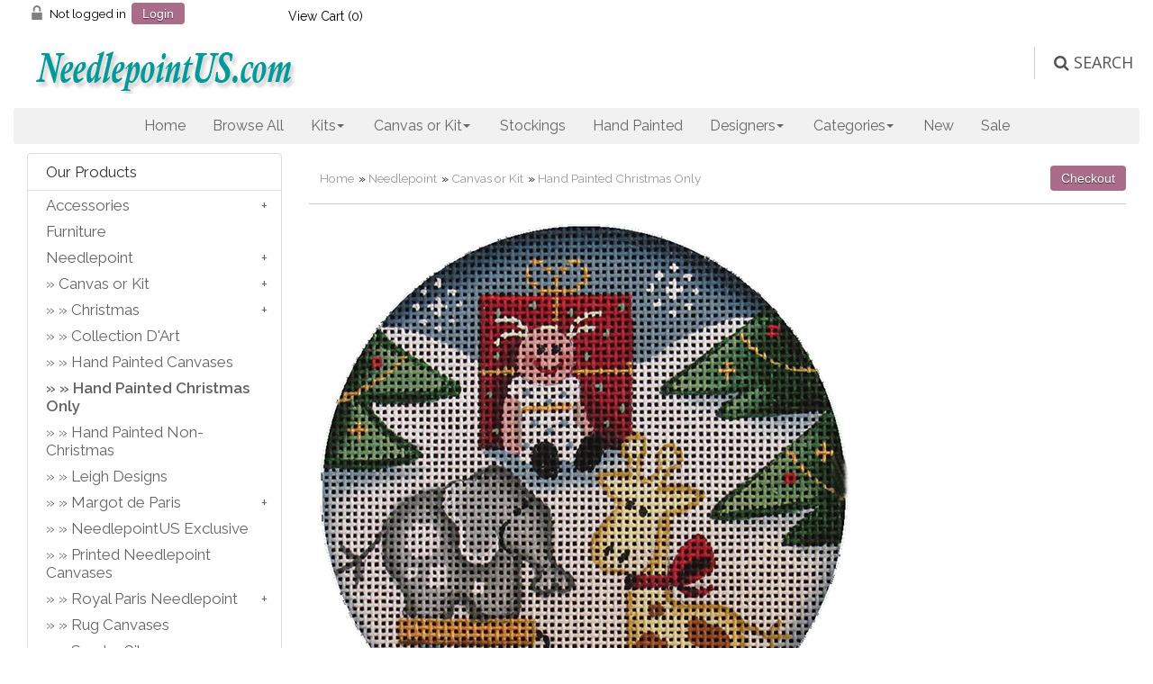

--- FILE ---
content_type: text/html
request_url: https://needlepointus.com/proddetail.asp?prod=RW1054L&cat=37
body_size: 71236
content:

<!DOCTYPE html><html><!-- #BeginTemplate "/Templates/main.dwt" --><!-- DW6 -->
<head>
<!-- Google tag (gtag.js) -->
<script async src="https://www.googletagmanager.com/gtag/js?id=AW-768985510"></script>
<script>
  window.dataLayer = window.dataLayer || [];
  function gtag(){dataLayer.push(arguments);}
  gtag('js', new Date());

  gtag('config', 'AW-768985510');
</script>
<link href="//fonts.googleapis.com/css?family=Raleway:400,300,600" rel="stylesheet" type="text/css">
<meta charset="utf-8">
<meta http-equiv="X-UA-Compatible" content="IE=edge">
<meta name="viewport" content="width=device-width, initial-scale=1">
<!-- #BeginEditable "doctitle" -->
<title>NeedlepointUS: Santa Toys Hand Painted Christmas Ornament Canvas from Rebecca Wood, Hand Painted Christmas Only, RW1054L</title>
<meta name="Description" content="4&quot; diameter hand painted design on #13 or #18 canvas">
<!-- #EndEditable -->
<link href="css/ectcart.css" rel="stylesheet">
<script type="text/javascript" src="//downloads.mailchimp.com/js/signup-forms/popup/unique-methods/embed.js" data-dojo-config="usePlainJson: true, isDebug: false"></script><script type="text/javascript">window.dojoRequire(["mojo/signup-forms/Loader"], function(L) { L.start({"baseUrl":"mc.us16.list-manage.com","uuid":"19b5eac04ce4f22f975a64c4a","lid":"e9db2f3ea6","uniqueMethods":true}) })</script>
<script src="js/ectcart.js"></script>
<link href="css/minidropdowncart.css" rel="stylesheet" />
<link href="css/style.css" rel="stylesheet">
<link rel="stylesheet" href="css/flexslider.css" media="screen" />
<link rel="stylesheet" href="https://cdnjs.cloudflare.com/ajax/libs/font-awesome/4.7.0/css/font-awesome.min.css">
    <link href="ddmenu3/ddmenu.css" rel="stylesheet" type="text/css" />
    <script src="ddmenu3/ddmenu.js" type="text/javascript"></script>
<link href="https://fonts.googleapis.com/css?family=Open+Sans" rel="stylesheet" />
<!-- JS -->
<!-- Global site tag (gtag.js) - Google Ads: 973246060 -->
<script async src="https://www.googletagmanager.com/gtag/js?id=AW-973246060"></script>
<script>
  window.dataLayer = window.dataLayer || [];
  function gtag(){dataLayer.push(arguments);}
  gtag('js', new Date());

  gtag('config', 'AW-973246060');
</script>
<script>
  (function(i,s,o,g,r,a,m){i['GoogleAnalyticsObject']=r;i[r]=i[r]||function(){
  (i[r].q=i[r].q||[]).push(arguments)},i[r].l=1*new Date();a=s.createElement(o),
  m=s.getElementsByTagName(o)[0];a.async=1;a.src=g;m.parentNode.insertBefore(a,m)
  })(window,document,'script','//www.google-analytics.com/analytics.js','ga');
  ga('create', 'UA-206898-2', 'auto');
  ga('send', 'pageview');
</script>
<!-- #BeginEditable "head" -->
<link type="text/css" rel="stylesheet" href="magiczoomplus/magiczoomplus.css" />
<link href="css/ectstyle2.css" rel="stylesheet" />
<meta property="og:type" content="product" />
<meta property="og:image" content="http://needlepointus.com/prodimages/1054LL.jpg">

<link href="SpryAssets/SpryTabbedPanels.css" rel="stylesheet" type="text/css" />
<script src="SpryAssets/SpryTabbedPanels.js" type="text/javascript"></script>
<!-- #EndEditable -->
<!-- Facebook Pixel Code -->
<script>
  !function(f,b,e,v,n,t,s)
  {if(f.fbq)return;n=f.fbq=function(){n.callMethod?
  n.callMethod.apply(n,arguments):n.queue.push(arguments)};
  if(!f._fbq)f._fbq=n;n.push=n;n.loaded=!0;n.version='2.0';
  n.queue=[];t=b.createElement(e);t.async=!0;
  t.src=v;s=b.getElementsByTagName(e)[0];
  s.parentNode.insertBefore(t,s)}(window, document,'script',
  'https://connect.facebook.net/en_US/fbevents.js');
  fbq('init', '2401756296733248');
  fbq('track', 'PageView');
</script>
<noscript><img height="1" width="1" style="display:none"
  src="https://www.facebook.com/tr?id=2401756296733248&ev=PageView&noscript=1"
/></noscript>
<!-- End Facebook Pixel Code -->
</head>
<body style="font-family: Raleway; font-size: 1em">
<div class="mainWrapper">
  <div class="headerWrapper">
    <div class="top_row nav">
    <div class="container">
 <div class="col-2 tplogin"> 
<script>
var sfextensionabs='asp',
	xxPlsEntr="Please enter a value in the field",xxValEm="Please enter a valid email address.",xxRecapt="Please show you are a real human by completing the reCAPTCHA test",xxEFEm="Your Email",
	xxEFNam="Your Name",xxEFCmt="Your Comments",xxContUs="Contact Us",xxAskQue="Ask A Question",xxCUBlur="Ask us a question about any of our store products or services and we\'ll get back to you right away.",
	xxEmFrnd="Email Friend",xxEFBlr="Let your friends know all about the great deals that are on offer at this site. Just fill in the details below and click &quot;Send&quot;.",xxAccSuc="Your account was created successfully",xxMinLen="Please enter at least 6 characters in the field",
	xxAQBlr="Ask us a question about any of our store products and we'll get back to you right away.",xxPwd="Password",xxNow="now",xxInSecs="in %s seconds",xxName="Full Name",
	xxFulNam="This message will not be shown again.\nPlease be sure to enter your first and last name in the field",xxLOSuc="You have logged out successfully!",xxLISuc="Login Successful!",xxMesSuc="Your message was delivered successfully.";
var clientaddressoncreateacct=false,extraclientfield1="",extraclientfield2="",
	extraclientfield1required=false,extraclientfield2required=false,
	loginhash='7483702fdde6ef2f9c97a806e55219fbdcf7364cc6afc4a6d9e8221389e0a05d',
	customeraccounturl="",
	recaptchasitekey='6LeW8jMUAAAAAOvfE8OmqG-ZaSveMcoiOuE4cn7C',nacaptchawidgetid='',nacaptchaok=false,nacaptcharesponse=false,contactcaptchawidgetid='',contactcaptchaok=false,contactcaptcharesponse=false,askqproductid='',
	lastloginattempt,checkedfullname=false,contactusthanks="",emailfriendthanks="",askaquestionthanks="",
	recaptchaenabled2=true,recaptchaenabled8=false,nocustomerloginpwlimit=false,
	nomailinglist=false,
	storeurlssl="",checkoutmode="",
	clientloginref="clientlogin.asp",clientloginref_sess="",

	loginrefurl=[];
</script>
<div id="softopaquediv" class="ectopaque" style="display:none" onclick="if(event.target==this)hideaccounts()" tabindex="0"><div class="ectsoftwrapper"><div class="scart scclose" role="img" onclick="hideaccounts()" title="Close Window"></div>
<div style="display:none;text-align:center" id="ectsoftpreload"><img style="margin:30px" src="images/preloader.gif" alt="Loading" class="ectpreloader"><br><br><input style="font-size:16px" class="ectbutton" type="button" value="Pause" onclick="document.getElementById('ectloadinggif').src='images/preloader.png'"></div>
<div id="ectsfsuccess" class="ectsfsuccess"></div>
<div class="sfcontact" id="ectcontactdiv" style="display:none">
<div class="softformheader" id="cuheader"></div>
<div id="contactblurb" class="contactblurb"></div>
<div class="ectsf2col"><div class="redstar"><label class="ectlabel" for="yourname">Your Name</label></div><div><input type="text" id="yourname" placeholder="Your Name" aria-required="true"></div></div>
<div class="ectsf2col"><div class="redstar"><label class="ectlabel" for="youremail">Your Email</label></div><div><input type="text" id="youremail" placeholder="Your Email" aria-required="true"></div></div>
<div class="ectsf2col"><div class="redstar"><label class="ectlabel" for="yourcomments">Your Comments</label></div><div><textarea class="softcomments" id="yourcomments" placeholder="Your Comments" aria-required="true"></textarea></div></div>
<div class="ectsf2col"><div></div><div id="contactcaptcha"></div>
<script>var recaptchaids=[];function recaptchaonload(){for(var recapi in recaptchaids){var restr=recaptchaids[recapi]+"widgetid=grecaptcha.render('"+recaptchaids[recapi]+"',{'sitekey' : '6LeW8jMUAAAAAOvfE8OmqG-ZaSveMcoiOuE4cn7C','expired-callback' : function(){"+recaptchaids[recapi]+"ok=false;},'callback' : function(response){"+recaptchaids[recapi]+"response=response;"+recaptchaids[recapi]+"ok=true;}});";eval(restr);}}</script><script src="https://www.google.com/recaptcha/api.js?render=explicit&amp;onload=recaptchaonload"></script><script>var contactcaptchaok=false;function contactcaptchadone(){contactcaptchaok=true;}function contactcaptchaexpired(){contactcaptchaok=false;}</script></div>
<div class="softformsend"><button type="button" class="ectbutton " id="contactsend" onclick="">Send</button><button type="button" class="ectbutton" onclick="hideaccounts()">Close Window</button></div>
</div>
<div class="sflogin" id="loginacctdiv" style="display:none">
<div class="softformheader" id="liaccterrordiv">Login Details</div>
<div class="ectsf2col"><div class="redstar"><label class="ectlabel" for="liemail">Email</label></div><div><input type="email" id="liemail" placeholder="Email" aria-required="true" disabled></div></div>
<div class="ectsf2col"><div class="redstar"><label class="ectlabel" for="lipass">Password</label></div><div><input type="password" id="lipass" placeholder="Password" aria-required="true" autocomplete="off"></div></div>
<div class="ectsf2col"><div class="softformjright"><input type="checkbox" class="ectcheckbox" id="licook"></div><div><label class="ectlabel" for="licook">Remember login on this computer?</label></div></div>
<div class="softformsend"><input type="button" value="Submit" class="ectbutton cartaccountlogin" id="cartaccountlogin" onclick="checkloginaccount()"><input type="button" value="New Account" class="ectbutton newaccount" onclick="displaynewaccount()"><input type="button" value="Forgot Password?" class="ectbutton forgotpassword" onclick="ectgonoabs('clientlogin.asp?mode=lostpassword')"></div>
</div>
<div class="sfnewaccount" id="newacctdiv" style="display:none">
<div class="softformheader" id="accounterrordiv">New Account</div>
<div class="ectsf2col"><div class="redstar"><label class="ectlabel" for="naname">Full Name</label></div><div><input type="text" id="naname" placeholder="Full Name" aria-required="true"></div></div>
<div class="ectsf2col"><div class="redstar"><label class="ectlabel" for="naemail">Email</label></div><div><input type="email" id="naemail" placeholder="Email" aria-required="true"></div></div>
<div class="ectsf2col"><div class="redstar"><label class="ectlabel" for="pass">Password</label></div><div><input type="password" id="pass" placeholder="Password" autocomplete="off" aria-required="true"></div></div>
<div class="ectsf2col">
<div class="softformjright"><input type="checkbox" class="ectcheckbox" id="allowemail" value="ON" checked="checked"></div>
<div><label class="ectlabel" for="allowemail">Allow Promotional Emails</label><div class="cartacclogineverdivulge">(We will never divulge your email to a 3rd party)</div></div>
</div>
<div class="softformsend"><input type="button" value="Create Account" class="ectbutton createaccount" onclick="checknewaccount()"></div>
</div>
</div>
</div>
<script>document.body.appendChild(ectById("softopaquediv"));</script>
<div class="minicartoneline">
	<div class="minicartoneline1"><img src="images/minipadlock.png" alt=""></div>

	<div class="minicartoneline2">Not logged in</div>
	<div class="minicartoneline3"><button type="button" class="ectbutton ectlink mincart" onclick="displayloginaccount()">Login</button></div>

</div>
</div>
 <div class="col-2 tpcart">
<div class="ectdp_minicartmainwrapper_ct" id="ectdp_minicartmainwrapper_ct">

<div class="ectdp_minicartmainwrapper">
    
	<div class="minicartcnt_dp ectdp_minicartopen" onmouseover="domcopen()" onmouseout="startmcclosecount()">
	<img src="images/arrow-down.png" style="vertical-align:text-top;" width="16" height="16" alt="Shopping cart" /> &nbsp;<a class="ectlink mincart" href="http://needlepointus.com/cart.asp">View Cart (<span class="ectMCquant">0</span>)</a>
	</div>
    <div class="ectdp_minicartcontainer" id="ectdp_minicartcontainer" style="display:none;" onmouseover="domcopen()" onmouseout="startmcclosecount()">
<div class="minicartcnt_dp ectdp_empty">Your shopping cart is currently empty</div><div class="minicartcnt_dp"><button type="button" class="ectbutton dpminicartclose" onclick="domcclose()">Close</button></div>
    </div>
</div>

</div>
<script>
var mctmrid=0,ajaxobj,ajaxobjrf;
function domcopen(){
	clearTimeout(mctmrid);
	document.getElementById('ectdp_minicartcontainer').style.display='';
}
function domcclose(){
	document.getElementById('ectdp_minicartcontainer').style.display='none';
}
function startmcclosecount(){
	mctmrid=setTimeout("domcclose()",400);
}
function mcpagerefresh(){
	if(ajaxobj.readyState==4){
		//document.getElementById('ectdp_minicartmainwrapper_ct').innerHTML=ajaxobj.responseText;
		document.location.reload();
	}
}
function refreshmcwindow(){
	if(ajaxobjrf.readyState==4){
		//alert(ajaxobjrf.responseText);
		document.getElementById('ectdp_minicartmainwrapper_ct').innerHTML=ajaxobjrf.responseText;
	}
}
function dodeleteitem(cartid){
	ajaxobj=window.XMLHttpRequest?new XMLHttpRequest():new ActiveXObject("MSXML2.XMLHTTP");
	ajaxobj.onreadystatechange=mcpagerefresh;
	ajaxobj.open("GET", "vsadmin/miniajaxdropdowncart.asp?action=deleteitem&cartid="+cartid,true);
	ajaxobj.setRequestHeader("Content-type","application/x-www-form-urlencoded");
	ajaxobj.send('');
}
function dorefreshmctimer(){
	setTimeout("dorefreshmc()",1000);
}
function dorefreshmc(){
	ajaxobjrf=window.XMLHttpRequest?new XMLHttpRequest():new ActiveXObject("MSXML2.XMLHTTP");
	ajaxobjrf.onreadystatechange=refreshmcwindow;
	ajaxobjrf.open("GET", "vsadmin/miniajaxdropdowncart.asp?action=refresh",true);
	ajaxobjrf.setRequestHeader("Content-type","application/x-www-form-urlencoded");
	ajaxobjrf.send('');
}
function addOnclick(elem, func) {
    var old=elem.onclick;
    if(typeof elem.onclick!='function'){
        elem.onclick=func;
    }else{
        elem.onclick=function(){
            if(old) old();
            func();
        };        
    }
}
function addbuttonclickevent(){
	var buybuttons=document.getElementsByClassName('buybutton');
	for(var i = 0; i < buybuttons.length; i++) {
		var buybutton=buybuttons[i];
		addOnclick(buybutton, dorefreshmctimer);
	}
}
if(window.addEventListener){
	window.addEventListener("load",addbuttonclickevent);
}else if(window.attachEvent)
    window.attachEvent("load", addbuttonclickevent);
</script>
</div>
<br/><br/>
      <div class="logo_row">
        <div class="row clearfix">
          <div class="col-4"><a href="default.asp"><img src="images/npuslogonew2.jpg" alt="Needlepoint US"></a></div>
          <div class="col-8 text-right logo_row_right">

            <div class="topsearchWrap">
              <div class="top_search">
              	<form class="searchbox" method="post" action="search.asp">
              	<input type="hidden" name="posted" value="1">
        		<input type="text" placeholder="Search our store..." name="stext" class="searchbox-input" onkeyup="buttonUp();" required>
        		<input type="submit" class="searchbox-submit" value=" &#xf002; &nbsp;SEARCH">
        		<span class="searchbox-icon"><i class="w3-margin-right fa fa-search"></i>&nbsp;SEARCH</span>
    		</form>
                         
              </div>
            </div>
          </div>
        </div>
      </div><nav id="ddmenu">
    <div class="menu-icon"></div>
    <ul>
        <li class="no-sub"><a class="top-heading" href="default.asp">Home</a></li>
        <li class="no-sub"><a class="top-heading" href="products.asp">Browse All</a></li>
        <li class="full-width">
            <span class="top-heading">Kits</span>
            <i class="caret"></i>
            <div class="dropdown">
                <div class="dd-inner">
                    <ul class="column">
                        <li><a href="kits.asp">All Kits</a></li>
                        <li><a href="products.asp?cat=In+Stock+Kits+Ready+to+Ship">In-Stock Kits Ready to Ship</a></li>
                        <li><a href="products.asp?cat=Bell+Pull+Kits">Bell Pull Kits</a></li>
                        <li><a href="products.asp?cat=Cushion+Kits">Cushion Kits</a></li>
                        <li><a href="products.asp?cat=Miniature+Kits">Miniature Kits</a></li>
                        <li><a href="products.asp?cat=Picture+Kits">Picture Kits</a></li>
                        <li><a href="products.asp?cat=Tapestry+Kits">Tapestry Kits</a></li>
                        <li><a href="products.asp?cat=Traditional+Kits">Traditional Kits</a></li>
                        <li><a href="products.asp?cat=Trame%27">Trame' Kits</a></li>
                    </ul>
                    <ul class="column">
                        <li><h3>By Company</h3></li>
                        <li><a href="kits.asp?scri=26">Anchor</a></li>
                        <li><a href="kits.asp?scri=1">Animal Fayre</a></li>
                        <li><a href="kits.asp?scri=53">Appletons</a></li
                        <li><a href="kits.asp?scri=41">Cleopatra's Needle</a></li>
                        <li><a href="kits.asp?scri=21">Fine Cell Work</a></li>
                        <li><a href="kits.asp?scri=5">Glorafilia</a></li>
                        <li><a href="search.asp?nobox=true&scat=&stext=MDKH&sprice=&pg=1">Kirk & Hamilton</a></li>
                        <li><a href="kits.asp?scri=31">Millennia Designs</a></li>
                        <li><a href="kits.asp?scri=7">Primavera</a></li>
                        <li><a href="kits.asp?scri=32">StitchSmith</a></li>
                        <li><a href="kits.asp?scri=24">The Purple Tree</a></li>
                    </ul>
                    <ul class="column mayHide">
						<li ><h3>Best Seller</h3></li>
                        <li><br /><a href="../proddetail.asp?prod=GL4174A"><img src="../prodimages/GL4174AS.jpg" /></a></li>
                    </ul>
                </div>
            </div>
        </li>
        <li class="full-width">
            <span class="top-heading">Canvas or Kit</span>
            <i class="caret"></i>
            <div class="dropdown">
                <div class="dd-inner">
                    <ul class="column">
                        <li><h3>Sold as Canvas OR Kit</h3></li>
                        <li><i>We can kit any canvas for you</i></li>
						<li></li>
                        <li><a href="canvases.asp">All Canvases</a></li>
                        <li><a href="canvases.asp?filter=bell%20pull">Bell Pulls</a></li>
                        <li><a href="products.asp?cat=Christmas">Christmas</a></li>
                        <li><a href="canvases.asp?filter=cushion">Cushions</a></li>
                        <li><a href="handpainted.asp">Hand Painted</a></li>
                        <li><a href="products.asp?cat=In Stock Hand Painted Canvases">In-stock Hand Painted</a></li>
                        <li><a href="products.asp?cat=NeedlepointUS+Exclusive">Our Own Exclusive</a></li>
                        <li><a href="products.asp?cat=Printed+needlepoint+canvases">Printed Canvases</a></li>
                        <li><a href="products.asp?cat=Rug+Canvases">Rugs</a></li>
                        <li><a href="products.asp?cat=Tapestries">Tapestries</a></li>
                        <li><a href="products.asp?cat=Traditional+Canvases">Traditional</a></li>
                        <li><a href="canvases.asp?filter=stocking">Stockings</a></li>
                    </ul>
                    <ul class="column">
                        <li><h3>By Company or Designer</h3></li>
                        <li><a href="canvases.asp?scri=35">Canvas Works Needlepoint</a></li>
                        <li><a href="handpainted.asp?filter=dede">dede Needleworks</a></li>
                        <li><a href="canvases.asp?scri=49">D J Designs</a></li>
                        <li><a href="handpainted.asp?filter=Janice+Gaynor">Janice Gaynor</a></li>
                        <li><a href="handpainted.asp?filter=Joy+Juarez">Joy Juarez</a></li>
                        <li><a href="products.asp?scri=38">Lani</a></li>
                        <li><a href="canvases.asp?scri=34">Lee's Needle Arts</a></li>
                        <li><a href="handpainted.asp?scri=15">Leigh Designs</a></li>
                        <li> <a href="handpainted.asp?scri=12">Liz Goodrick-Dillon</a></li>
                        <li><a href="canvases.asp?scri=6">Margot de Paris</a></li>
                        <li><a href="canvases.asp?filter=npus">NPUS Exclusives</a></li>
                        <li><a href="handpainted.asp?filter=PDW">Prince Duncan Williams</a></li>
                        <li><a href="canvases.asp?scri=52">Rebecca Wood</a></li>
                        <li><a href="canvases.asp?scri=8">Royal Paris</a></li>
                        <li><a href="handpainted.asp?filter=Sandra+Gilmore">Sandra Gilmore</a></li>
                        <li><a href="canvases.asp?scri=9">SEG de Paris</a></li>
                        <li><a href="handpainted.asp?filter=Sharon+G">Sharon G</a></li>
						<li><a href="canvases.asp?scri=55">Silver Needle</a></li>
                        <li><a href="canvases.asp?scri=50">Sophia Designs</a></li>
                        <li><a href="canvases.asp?scri=36">Strictly Christmas, Etc.</a></li>
                        <li><a href="handpainted.asp?scri=18">Susan Roberts</a></li>
                        <li><a href="handpainted.asp?scri=12">Tapestry Tent</a></li>
                        <li><a href="handpainted.asp?scri=20">Trubey Designs</a></li>
                        <li><a href="canvases.asp?scri=51">Whimsy and Grace</a></li>
                    </ul>
                    <ul class="column mayHide">
						<li ><h3>Best Seller</h3></li>
                        <li><br /><a href="../proddetail.asp?prod=M253-2911"><img src="../prodimages/253-2911S.jpg" /></a></li>
                    </ul>
                </div>
            </div>
        </li>
        <li class="no-sub"><a class="top-heading" href="stockings.asp">Stockings</a></li>
        <li>
            <a class="top-heading" href="handpainted.asp">Hand Painted</a>
		</li>
        <li class="full-width">
            <span class="top-heading">Designers</span>
            <i class="caret"></i>
            <div class="dropdown">
                <div class="dd-inner">
                    <ul class="column">
                        <li><h3>Designers</h3></li>
                        <li><a href="products.asp?scri=47">Abigail Cecil</a></li>
                        <li><a href="kits.asp?scri=26">Anchor</a></li>
                        <li><a href="kits.asp?scri=1">Animal Fayre</a></li>
                        <li><a href="search.asp?nobox=true&scat=&stext=Ann+Scott&sprice=&pg=1">Ann Scott</a></li>
                        <li><a href="kits.asp?scri=53">Appletons</a></li>
                        <li><a href="handpainted.asp?filter=ashley+dillon">Ashley Dillon</a></li>
                        <li><a href="handpainted.asp?filter=barbara+eyre">Barbara Eyre</a></li>
                        <li><a href="search.asp?nobox=true&scat=&stext=Carolyn+Shore+Wright&sprice=&pg=1">Carolyn Shore Wright</a></li>
                        <li><a href="canvases.asp?scri=35">Canvas Works Needlepoint</a></li>
                        <li><a href="kits.asp?scri=41">Cleopatra's Needle</a></li>
                        <li><a href="canvases.asp?scri=3">Collection d'Art</a></li>
                        <li><a href="handpainted.asp?filter=Debbie+Hubbs">Debbie Hubbs</a></li>
                        <li><a href="handpainted.asp?filter=dede+needleworks">dede Needleworks</a></li>
                        <li><a href="canvases.asp?scri=49">D J Designs</a></li>
                        <li><a href="kits.asp?filter=Fine+Cell+Work">Fine Cell Work</a></li>
                        <li><a href="kits.asp?filter=Glorafilia">Glorafilia</a></li>
                        <li><a href="handpainted.asp?filter=Janice+Gaynor">Janice Gaynor</a></li>
                        <li><a href="handpainted.asp?filter=joy+juarez">Joy Juarez</a></li>
                        <li><a href="search.asp?nobox=true&scat=&stext=MDKH&sprice=&pg=1">Kirk & Hamilton</a></li>
                        <li><a href="products.asp?scri=38">Lani</a></li>
					</ul>
					<ul class="column">
                        <li><a href="canvases.asp?scri=34">Lee's Needle Arts</a></li>
                        <li><a href="handpainted.asp?scri=15">Leigh Designs</a></li>
                        <li><a href="handpainted.asp?scri=12">Liz Goodrick-Dillon</a></li>
                        <li><a href="canvases.asp?scri=6">Margot de Paris</a></li>
                        <li><a href="kits.asp?scri=31">Millennia Designs</a></li>
                        <li><a href="canvases.asp?filter=npus">NPUS Exclusives</a></li>
                        <li><a href="kits.asp?filter=Primavera">Primavera</a></li>
                        <li><a href="handpainted.asp?filter=PDW">Prince Duncan Williams</a></li>
                        <li><a href="canvases.asp?scri=52">Rebecca Wood</a></li>
                        <li><a href="canvases.asp?scri=8">Royal Paris</a></li>
                        <li><a href="handpainted.asp?filter=Sandra+Gilmore">Sandra Gilmore</a></li>
                        <li><a href="canvases.asp?scri=9">SEG de Paris</a></li>
                        <li><a href="handpainted.asp?filter=Sharon+G">Sharon G</a></li>
						<li><a href="canvases.asp?scri=55">Silver Needle</a></li>
                        <li><a href="canvases.asp?scri=50">Sophia Designs</a></li>
                        <li><a href="kits.asp?scri=32">StitchSmith</a></li>
                        <li><a href="canvases.asp?scri=36">Strictly Christmas, Etc.</a></li>
                        <li><a href="handpainted.asp?scri=18">Susan Roberts</a></li>
                        <li><a href="handpainted.asp?scri=12">Tapestry Tent</a></li>
                        <li><a href="kits.asp?scri=24">The Purple Tree</a></li>
                        <li><a href="handpainted.asp?filter=Trubey+Designs">Trubey Designs</a></li>
                        <li><a href="handpainted.asp?filter=vicky+mount">Vicky Mount</a></li>
                        <li><a href="canvases.asp?scri=51">Whimsy and Grace</a></li>
                    </ul>
                </div>
            </div>
        </li>
        <li class="full-width">
            <span class="top-heading">Categories</span>
            <i class="caret"></i>
            <div class="dropdown">
                <div class="dd-inner">
                    <ul class="column">
                        <li><a href="categories.asp"><h3>Full List</h3></a></li>
                        <li><h3>Popular</h3></li>
                        <li><a href="products.asp?cat=In Stock Hand Painted Canvases">In-Stock Hand Painted</a></li>
                        <li><a href="products.asp?cat=In+Stock+Kits+Ready+to+Ship">In-Stock Kits Ready to Ship</a></li>
                        <li><a href="products.asp?cat=Stockings">Stockings</a></li>
                        <li><a href="productsnew.asp">Newest Additions</a></li>
                        <li><a href="products.asp?cat=Sale">Sale Items</a></li>
                        <li><a href="products.asp?cat=Traditional">Traditional</a></li>
                        <li><a href="handpainted.asp">Hand Painted</a></li>
                        <li><a href="products.asp?cat=Hand+Painted+Christmas+Only">Hand Painted Christmas Only</a></li>
                        <li><a href="products.asp?cat=Hand+Painted+Non-Christmas">Hand Painted Non-Christmas</a></li>
                        <li><a href="products.asp?cat=Cushions+and+Pillows">Cushions & Pillows</a></li>
                        <li><a href="products.asp?cat=Tapestries">Tapestries</a></li>
                        <li><a href="products.asp?cat=Rugs">Rugs</a></li>
                        <li><a href="products.asp?cat=Famous+Paintings">Famous Paintings</a></li>
                        <li><a href="products.asp?cat=Miniatures">Miniatures</a></li>
                    </ul>
                    <ul class="column">
                        <li><h3>Christmas</h3></li>
                        <li><a href="products.asp?cat=Christmas">All Christmas</a></li>
                        <li><a href="products.asp?cat=Large+Stockings">Large Stockings</a></li>
                        <li><a href="products.asp?cat=Miniature+Stockings">Small Stockings</a></li>
                        <li><a href="products.asp?cat=Stocking+Toppers">Stocking Tops/Cuffs</a></li>
                        <li><a href="products.asp?cat=Nativity">Nativity</a></li>
                        <li><a href="products.asp?cat=Ornaments">Ornaments</a></li>
                   		<li><h3>Other</h3></li>
                        <li><a href="products.asp?cat=Bags+and+Totes">Bags & Totes</a></li>
                        <li><a href="products.asp?cat=Bell+Pulls">Bell Pulls</a></li>
                        <li><a href="products.asp?cat=Belts">Belts</a></li>
                        <li><a href="products.asp?cat=Breeze+Stoppers">Breeze Stoppers</a></li>
                        <li><a href="products.asp?cat=Judaica">Judaica</a></li>
                        <li><a href="products.asp?cat=Stooltops">Stool Tops/Covers</a></li>
                        <li><a href="search.asp?nobox=true&scat=&stext=coaster&stype=&sprice=&pg=1">Coasters</a></li>
                    </ul>
                    <ul class="column">
						<li><h3>Accessories</h3></li>
                        <li><a href="products.asp?cat=Scroll+frames">Scroll Frames</a></li>
                        <li><a href="products.asp?cat=Lighting+and+Magnifiers">Lamps</a></li>
                        <li><a href="products.asp?cat=Needles+Thimbles+and+Scissors">Needles, etc.</a></li>
                        <li><a href="products.asp?cat=Scissors">Scissors</a></li>
                        <li><a href="products.asp?cat=Project+Bags">Project Bags</a></li>
                        <li><a href="products.asp?cat=Books">Books</a></li>
						<li><a href="products.asp?cat=Furniture">Furniture</a></li>
                    </ul>
                </div>
            </div>
        </li>
        <li class="no-sub">
            <a class="top-heading" href="products.asp?sortby=9&filter=">New</a>
        </li>
        <li class="no-sub">
            <a class="top-heading" href="sale.asp">Sale</a>
        </li>
 
    </ul>
</nav>
  <!-- #BeginEditable "body" -->
     <div class="midWrapper1">
    <div class="container">
      <div class="row clearfix">
        <div class="col-9 mid_right">
			<input type="hidden" id="hiddencurr" value="$0.00"><div id="opaquediv" class="ectopaque" style="display:none" onclick="if(event.target==this)this.style.display='none'" tabindex="0"></div><script>
/* <![CDATA[ */
var xxAddWiL="The following items have been added to the wish list: ",xxBakOpt="Some of these options are not currently in stock but are available to back order.",xxCarCon="Cart contents",xxClkHere="click here",xxClsWin="Close Window",xxCntShp="Continue Shopping",xxCntTax="Country Tax",xxDigits="Please enter only digits in this field.",xxDscnts="Discounts",xxEdiOrd="Edit Order",xxEntMul="Please enter a quantity for at least one option.",xxHasAdd="has been added",xxInStNo="You will be notified by email when the product is back in stock.",xxInvCha="The following characters are invalid:",xxListPrice="<div class=\"origprice\">List Price: <span class=\"liststrike\">%s</span></div>",xxAddToC="Add to cart",xxNotBaS="Notify when back in stock",xxNotSto="The following product isn't currently available in our store",xxBakOrd="Back Order",xxOpSkTx=" (%s)",xxOptOOS="I'm sorry, that particular option is currently out of stock",xxOutStok="Out&nbsp;of&nbsp;Stock",xxPrd255="Please enter a maximum of 255 chars in the field indicated.",xxPrdChs="Please choose from the available product options.",xxPrdEnt="Please enter a value where indicated.",xxPrice="Price",xxSCAdOr="The following items have been added to your order.",xxSCBakO="Item not currently in stock but placed on back order - select &quot;Edit Order&quot; to modify purchase.",xxSCCarT="Cart total",xxSCItem="item(s)",xxSCStkW="STOCK WARNING: Low stock on selected item, please click &quot;Edit Order&quot; to accept stock level.",xxCOTxt="Checkout",xxValEm="Please enter a valid email address.";
var currencyseparator=' ',extension='.asp',extensionabs='asp',hideoptpricediffs=true,imgsoftcartcheckout='<input type="button" value="Checkout" class="ectbutton sccheckout" onclick="ectgonoabs(\'cart.asp\')">',pricezeromessage="",showtaxinclusive=0,storeurlssl='https://needlepointus.com/',tax=0,txtcollen=8000,usestockmanagement=true,softcartrelated=true,yousavetext="",zero2dps='0.00',currFormat1='',currFormat2='',currFormat3='',currSymbol1='',currSymbol2='',currSymbol3='',currRate1=0,currRate2=0,currRate3=0;

function updateoptimage(theitem,themenu,opttype){
var imageitemsrc='',mzitem,theopt,theid,imageitem,imlist,imlistl,fn=window['updateprice'+theitem];
fn();
if(opttype==1){
	theopt=document.getElementsByName('optn'+theitem+'x'+themenu);
	for(var i=0; i<theopt.length; i++){
		if(theopt[i].checked)theid=theopt[i].value;
		ectremoveclass(theopt[i],'ectwarning');
	}
}else{
	theopt=ectById('optn'+theitem+'x'+themenu);
	ectremoveclass(theopt,'ectwarning');
	theid=theopt.options[theopt.selectedIndex].value;
}

if(mzitem=(ectById("zoom1")?ectById("zoom1"):ectById("mz"+(globalquickbuyid!==''?'qb':'prod')+"image"+theitem))){
	if(altimage_small!=''){
		if(altimage_large=='')altimage_large=altimage_small;
		MagicZoom.update(mzitem,vsdecimg(altimage_large),vsdecimg(altimage_small));
	}else if(aIML[theid]){
		MagicZoom.update(mzitem,vsdecimg(aIML[theid]),vsdecimg(aIM[theid]));
	}else if(pIM[0]&&pIM[999]){
		imlist=pIM[0];imlistl=pIM[999];
		for(var index=0;index<imlist.length;index++)
			if(imlist[index]==aIM[theid]&&imlistl[index]){MagicZoom.update(mzitem.id,vsdecimg(imlistl[index]),vsdecimg(aIM[theid]));return;}
		if(aIM[theid])MagicZoom.update(mzitem.id,vsdecimg(aIM[theid]),vsdecimg(aIM[theid]));
	}else if(aIM[theid])
		MagicZoom.update(mzitem.id,vsdecimg(aIM[theid]),vsdecimg(aIM[theid]));
}else

	if(imageitem=ectById((globalquickbuyid!==''?'qb':'prod')+"image"+theitem)){
		if(altimage_small!=''){
			if(typeof(imageitem.src)!='unknown')imageitem.src=vsdecimg(altimage_small);
		}else if(aIM[theid]){
			if(typeof(imageitem.src)!='unknown')imageitem.src=vsdecimg(aIM[theid]);
		}
	}
	altimage_small='';
	altimage_large='';
}
function updateprodimage2(isqb,theitem,isnext){
var imlist=pIM[theitem];
if(!pIX[theitem])pIX[theitem]=0;
if(isnext) pIX[theitem]++; else pIX[theitem]--;
if(pIX[theitem]<0) pIX[theitem]=imlist.length-1;
if(pIX[theitem]>=imlist.length) pIX[theitem]=0;
if(ectById((isqb?'qb':'prod')+"image"+theitem)){
	var telem=ectById((isqb?'qb':'prod')+"image"+theitem);
	var imgsrc=vsdecimg(imlist[pIX[theitem]]);
	var fileext=imgsrc.split('.').pop().toLowerCase();
	telem.src='';
	if(ectisvideoext(fileext)){
		if(telem.nodeName.toUpperCase()!='VIDEO') telem=swapimgandvideoelem(telem,'video');
	}else{
		if(telem.nodeName.toUpperCase()!='IMG') telem=swapimgandvideoelem(telem,'img');
	}
	telem.src=imgsrc;
}
ectById((isqb?'qb':'extra')+"imcnt"+theitem).innerHTML=pIX[theitem]+1;

if(pIML[theitem]){
	var imlistl=pIML[theitem];
	if(imlistl.length>=pIX[theitem])
		if(mzitem=ectById("mz"+(isqb?'qb':'prod')+"image"+theitem))MagicZoom.update(mzitem,vsdecimg(imlistl[pIX[theitem]]),vsdecimg(imlist[pIX[theitem]]));
}

return false;
}

/* ]]> */
</script><div id="mainbodyspan" class="proddetail RW1054L" itemscope itemtype="http://schema.org/Product"><link itemprop="mainEntityOfPage" href="proddetail.asp?prod=RW1054L"><form method="post" id="ectform0" action="cart.asp" onsubmit="return formvalidator0(this)"><script>/* <![CDATA[ */oS[605]=0;ot[605]="13 Holes per inch";
oS[606]=0;ot[606]="18 Holes per inch";
oS[812]=101275;ot[812]="Yes, please contact me about threads (sold separately)";
oS[813]=100000;ot[813]="No thanks";
sz('RW1054L',59,66,'prodimages/1054LL.jpg*prodimages/1054LXL.jpg',999);function setvals0(){
optacpc[0]='';optmaxc[0]=0;opttype[0]=2;optperc[0]=false;
optacpc[1]='';optmaxc[1]=0;opttype[1]=2;optperc[1]=false;
}
function updateprice0(){
setvals0();dependantopts(0);updateprice(2,0,59,66,'RW1054L',0,false,false,false);}
function formvalidator0(theForm){
var fvsuccess=true;
setvals0();fvsuccess=ectvalidate(theForm,2,0,false,false);return(fvsuccess);}
/* ]]> */</script><input type="hidden" name="id" value="RW1054L">
<input type="hidden" name="mode" value="add">
<div class="catnavandcheckout catnavdetail"><div class="catnavigation catnavdetail"><a class="ectlink" href="categories.asp">Home</a><div class="ectbreadcrumb">&raquo; <a class="ectlink" href="categories.asp?cat=Needlepoint">Needlepoint</a></div><div class="ectbreadcrumb">&raquo; <a class="ectlink" href="categories.asp?cat=Canvas+or+Kit">Canvas or Kit</a></div><div class="ectbreadcrumb">&raquo; <a class="ectlink" href="products.asp?cat=Hand+Painted+Christmas+Only">Hand Painted Christmas Only</a></div></div>
<div class="catnavcheckout"><input type="button" value="Checkout" class="ectbutton checkoutbutton" onclick="ectgonoabs('cart.asp')"></div></div>
<div itemprop="image" itemscope itemtype="https://schema.org/ImageObject" class="detailimage allprodimages"><script src="magiczoomplus/magiczoomplus.js"></script><a href="prodimages/1054LXL.jpg" class="MagicZoom"  id="zoom1"><img itemprop="url" id="prodimage0" class="detailimage allprodimages" src="prodimages/1054LL.jpg" style="border:0" alt="Santa Toys Hand Painted Christmas Ornament Canvas from Rebecca Wood"></a></div><div class="detailname"><h1 itemprop="name">Santa Toys Hand Painted Christmas Ornament Canvas from Rebecca Wood</h1></div><div class="detailprice" itemprop="offers" itemscope itemtype="http://schema.org/Offer"><meta itemprop="priceCurrency" content="USD"><strong>Price:</strong> <span class="price" id="pricediv0" itemprop="price" content="59.00">$59.00</span><link itemprop="url" href="proddetail.asp?prod=RW1054L"> </div><div class="detaillistprice" id="listdivec0"><div class="origprice">List Price: <span class="liststrike">$66.00</span></div></div><div class="detailid"><span class="prodidlabel detailidlabel"><i class="w3-margin-right fa fa-chevron-circle-right"></i> &nbsp;&nbsp;Product ID</span> <span itemprop="productID">RW1054L</span></div><div class="detailoptions"><div class="optioncontainer detailoptioncontainer ectselectoption"><div class="optiontext detailoptiontext"><label class="ectlabel" for="optn0x0">Holes per Inch</label></div><div class="option detailoption"><select data-optgroup="123" class="prodoption detailprodoption" onchange="updateoptimage(0,0,2)" name="optn0" id="optn0x0" size="1"><option value="">Please Select...</option><option value="605">13 Holes per inch</option>
<option value="606">18 Holes per inch</option>
</select></div></div>
<div class="optioncontainer detailoptioncontainer ectselectoption"><div class="optiontext detailoptiontext"><label class="ectlabel" for="optn0x1">Would you like threads with that?</label></div><div class="option detailoption"><select data-optgroup="179" class="prodoption detailprodoption" onchange="updateoptimage(0,1,2)" name="optn1" id="optn0x1" size="1"><option value="">Please Select...</option><option value="812">Yes, please contact me about threads (sold separately)</option>
<option value="813">No thanks</option>
</select></div></div>
</div><div class="addtocartquant detailaddtocartquant"><div class="detailquantity"><div class="quantity0div detailquantity0div"><input type="text" name="quant" id="w0quant" size="2" maxlength="5" value="1" title="Quantity" class="ecttextinput quantity0input detailquantity0input"></div>
</div><div class="addtocart detailaddtocart"><button type="button" class="ectbutton buybutton detailbuybutton ectaddcart0" onclick="subformid(0,'','')">Add to cart</button></div></div><div class="detaildescription detaildescriptiontabs" itemprop="description">4" diameter hand painted design on #13 or #18 canvas<br/><br/>

Some of the most asked for designs, these Rebecca Wood canvases are rich in detail and color.  Price shown is for the canvas only, however, threads are available for stitching this item at an additional cost.<br/><br/>

If you are looking for a specific Rebecca Wood design, please give us a call at 850-741-0757; we can probably get it for you.</div><div class="previousnext"><a class="ectlink" href="proddetail.asp?prod=RW1054K&amp;cat=37"><strong>&laquo; Previous</strong></a> | <a class="ectlink" href="proddetail.asp?prod=RW1055A&amp;cat=37"><strong>Next &raquo;</strong></a></div><div class="socialmediabuttons"><div class="socialmediabutton smaskaquestion"><input type="button" value="Ask A Question" class="ectbutton smaskaquestion" onclick="displayectcontact('askquestion','RW1054L')"></div><div class="socialmediabutton smfacebook"><div id="fb-root"></div><script>(function(d,s,id){var js, fjs = d.getElementsByTagName(s)[0];if (d.getElementById(id)) return;js = d.createElement(s); js.id = id;js.src = "https://connect.facebook.net/en_US/sdk.js#xfbml=1&version=v3.0";fjs.parentNode.insertBefore(js, fjs);}(document, 'script', 'facebook-jssdk'));</script><div class="fb-like" data-href="https://needlepointus.com/proddetail.asp?prod=RW1054L" data-layout="button_count" data-action="like" data-size="small" data-show-faces="false" data-share="true"></div></div><div class="socialmediabutton smlinkedin"><script src="//platform.linkedin.com/in.js">lang:en_US</script><script type="IN/Share" data-url="https://needlepointus.com/proddetail.asp?prod=RW1054L" data-counter="right"></script></div><div class="socialmediabutton smtwitter"><script async src="https://platform.twitter.com/widgets.js"></script><a class="twitter-share-button" lang="" href="https://twitter.com/intent/tweet" data-size="default" data-url="https://needlepointus.com/proddetail.asp?prod=RW1054L">Tweet</a></div><div class="socialmediabutton smpinterest"><a data-pin-do="buttonBookmark" data-pin-save="true" href="https://www.pinterest.com/pin/create/button/"></a><script async defer src="//assets.pinterest.com/js/pinit.js"></script></div></div></form></div><script>updateprice0();ectById('optn0x0').onchange();ectById('optn0x1').onchange();</script>
<!-- cross selling layout -->
    <div class="midWrapper">
    <div class="container">
      <div class="row clearfix">
        <div class="col-12 mid_right">
            <div style="max-width:100%; margin:auto">
				<p class="cstitle">Customers who bought this item also bought...</p><div class="csproducts"><div class="csproduct RW1054B">
<form method="post" id="ectform2" action="cart.asp" onsubmit="return formvalidator2(this)"><input type="hidden" name="id" value="RW1054B">
<input type="hidden" name="mode" value="add">
<div class="csprodimage allprodimages"><a class="ectlink" href="proddetail.asp?prod=RW1054B"><img id="prodimage2" class="csprodimage allprodimages" src="prodimages/1054BS.jpg" alt="Teddy in the Sleigh Hand Painted Christmas Ornament Canvas from Rebecca Wood"></a></div>
<div class="csprodname"><a class="ectlink" href="proddetail.asp?prod=RW1054B">Teddy in the Sleigh Hand Painted Christmas Ornament Canvas from Rebecca Wood</a></div>
<div class="csprodprice"><span class="prodpricelabel">Price</span><span class="price" id="pricediv2">$59.00</span> </div>
<div class="listpricediv cslistprice" id="listdivec2"><div class="origprice">List Price: <span class="liststrike">$66.00</span></div></div><div class="csdetaillink proddetaillink"><input type="button" value="Details" class="ectbutton csdetaillink" onclick="ectgonoabs('proddetail.asp?prod=RW1054B')" aria-label="Details about: Teddy in the Sleigh Hand Painted Christmas Ornament Canvas from Rebecca Wood"></div>
<div class="qbopaque" id="qbopaque2" style="display:none" onclick="if(event.target==this)closequickbuy(2)" tabindex="0"><div class="qbuywrapper"><div class="scart scclose" role="img" onclick="closequickbuy(2)" title="Close Window"></div><div class="prodimage allprodimages"><a class="ectlink" href="proddetail.asp?prod=RW1054B"><img id="qbimage2" class="prodimage allprodimages" src="prodimages/1054BS.jpg" alt="Teddy in the Sleigh Hand Painted Christmas Ornament Canvas from Rebecca Wood"></a></div>
<div class="prodname"><a class="ectlink" href="proddetail.asp?prod=RW1054B">Teddy in the Sleigh Hand Painted Christmas Ornament Canvas from Rebecca Wood</a></div>
<div class="prodid"><span class="prodidlabel"><i class="w3-margin-right fa fa-chevron-circle-right"></i> &nbsp;&nbsp;Product ID</span> RW1054B</div>
<div class="proddescription">4" diameter hand painted design on #13 or #18 canvas</div>
<div class="prodoptions"><div class="optioncontainer prodoptioncontainer ectselectoption"><div class="optiontext"><label class="ectlabel" for="optn2x0">Holes per Inch</label></div><div class="option"><select data-optgroup="123" class="prodoption" onchange="updateoptimage(2,0,2)" name="optn0" id="optn2x0" size="1"><option value="">Please Select...</option><option value="605">13 Holes per inch</option>
<option value="606">18 Holes per inch</option>
</select></div></div>
<div class="optioncontainer prodoptioncontainer ectselectoption"><div class="optiontext"><label class="ectlabel" for="optn2x1">Would you like threads with that?</label></div><div class="option"><select data-optgroup="179" class="prodoption" onchange="updateoptimage(2,1,2)" name="optn1" id="optn2x1" size="1"><option value="">Please Select...</option><option value="812">Yes, please contact me about threads (sold separately)</option>
<option value="813">No thanks</option>
</select></div></div>
</div><div class="listpricediv listprice" id="qblistdivec2"><div class="origprice">List Price: <span class="liststrike">$66.00</span></div></div><div class="prodprice"><span class="prodpricelabel">Price</span><span class="price" id="qbpricediv2">$59.00</span> </div>
<div class="detaillink qbdetaillink"><input type="button" value="Details" class="ectbutton detaillink" onclick="ectgonoabs('proddetail.asp?prod=RW1054B')" aria-label="Details about: Teddy in the Sleigh Hand Painted Christmas Ornament Canvas from Rebecca Wood"></div>
<div class="addtocart qbaddtocart"><button type="button" class="ectbutton buybutton ectaddcart2" onclick="subformid(2,'','')">Add to cart</button></div></div></div><div class="csqbuybutton"><input type="button" value="Quick Buy" class="ectbutton csqbuybutton" onclick="displayquickbuy(2)"></div>
</form></div><script>/* <![CDATA[ */sz('RW1054B',59,66,'prodimages/1054BS.jpg*prodimages/1054BL.jpg',996);function setvals2(){
optacpc[0]='';optmaxc[0]=0;opttype[0]=2;optperc[0]=false;
optacpc[1]='';optmaxc[1]=0;opttype[1]=2;optperc[1]=false;
}
function updateprice2(){
setvals2();dependantopts(2);updateprice(2,2,59,66,'RW1054B',0,false,false,false);}
function formvalidator2(theForm){
var fvsuccess=true;
setvals2();fvsuccess=ectvalidate(theForm,2,2,false,false);return(fvsuccess);}
/* ]]> */</script></div><script>updateprice0();ectById('optn0x0').onchange();ectById('optn0x1').onchange();updateprice2();ectById('optn2x0').onchange();ectById('optn2x1').onchange();</script>
                </div>
                </div>
                </div>
                </div>
				</div>
   <!-- end cross selling -->
                            </div>
                   <!-- Begin sidebar -->     
       
        <div class="col-3  mid_left">
          <div class="left_nav_wrap">
            <h2>Our Products</h2>
            <div class="left_nav">
              	<ul class="ectverticalmenu2 ectmenu1" style="list-style:none"><li id="ect0_31"><a href="#">Accessories</a></li>
<li class="ectsub ectraq1" id="ect0_42"><a href="http://needlepointus.com/products.asp?cat=Books">Books</a></li>
<li class="ectsub ectraq1" id="ect0_12"><a href="http://needlepointus.com/products.asp?cat=Lighting+and+Magnifiers">Lighting and Magnifiers</a></li>
<li class="ectsub ectraq1" id="ect0_154"><a href="http://needlepointus.com/products.asp?cat=Needles+Thimbles+and+Scissors">Needles Thimbles and Scissors</a></li>
<li class="ectsub ectraq1" id="ect0_43"><a href="http://needlepointus.com/products.asp?cat=Project+Bags">Project Bags</a></li>
<li class="ectsub ectraq1" id="ect0_71"><a href="http://needlepointus.com/products.asp?cat=Scissors">Scissors</a></li>
<li class="ectsub ectraq1" id="ect0_83"><a href="http://needlepointus.com/products.asp?cat=Scroll+Frames">Scroll Frames</a></li>
<li id="ect0_38"><a href="http://needlepointus.com/products.asp?cat=Furniture">Furniture</a></li>
<li id="ect0_148"><a href="#">Needlepoint</a></li>
<li class="ectsub ectraq1" id="ect0_149"><a href="#">Canvas or Kit</a></li>
<li class="ectsub ectraq2" id="ect0_96"><a href="#">Christmas</a></li>
<li class="ectsub ectraq3" id="ect0_58"><a href="http://needlepointus.com/products.asp?cat=Christmas+Cushion%2FPillow%2FPicture">Christmas Cushion/Pillow/Picture</a></li>
<li class="ectsub ectraq3" id="ect0_56"><a href="http://needlepointus.com/products.asp?cat=Christmas+Miniatures">Christmas Miniatures</a></li>
<li class="ectsub ectraq3" id="ect0_11"><a href="http://needlepointus.com/products.asp?cat=Christmas+Needlepoint">Christmas Needlepoint</a></li>
<li class="ectsub ectraq3" id="ect0_55"><a href="http://needlepointus.com/products.asp?cat=Nativity">Nativity</a></li>
<li class="ectsub ectraq3" id="ect0_53"><a href="http://needlepointus.com/products.asp?cat=Ornaments">Ornaments</a></li>
<li class="ectsub ectraq3" id="ect0_54"><a href="http://needlepointus.com/products.asp?cat=Stocking+Toppers">Stocking Toppers</a></li>
<li class="ectsub ectraq3" id="ect0_50"><a href="#">Stockings</a></li>
<li class="ectsub ectraq4" id="ect0_51"><a href="http://needlepointus.com/products.asp?cat=Large+Stockings">Large Stockings</a></li>
<li class="ectsub ectraq4" id="ect0_52"><a href="http://needlepointus.com/products.asp?cat=Miniature+Stockings">Miniature Stockings</a></li>
<li class="ectsub ectraq4" id="ect0_145"><a href="http://needlepointus.com/products.asp?cat=Stocking+Toppers">Stocking Toppers</a></li>
<li class="ectsub ectraq3" id="ect0_57"><a href="http://needlepointus.com/products.asp?cat=Under+%24100">Under $100</a></li>
<li class="ectsub ectraq2" id="ect0_95"><a href="http://needlepointus.com/products.asp?cat=Collection+D%27Art">Collection D'Art</a></li>
<li class="ectsub ectraq2" id="ect0_93"><a href="http://needlepointus.com/products.asp?cat=Hand+Painted+Canvases">Hand Painted Canvases</a></li>
<li class="ectsub ectraq2" id="ect0_37"><a href="http://needlepointus.com/products.asp?cat=Hand+Painted+Christmas+Only">Hand Painted Christmas Only</a></li>
<li class="ectsub ectraq2" id="ect0_36"><a href="http://needlepointus.com/products.asp?cat=Hand+Painted+Non-Christmas">Hand Painted Non-Christmas</a></li>
<li class="ectsub ectraq2" id="ect0_106"><a href="http://needlepointus.com/products.asp?cat=Leigh+Designs">Leigh Designs</a></li>
<li class="ectsub ectraq2" id="ect0_14"><a href="#">Margot de Paris</a></li>
<li class="ectsub ectraq3" id="ect0_65"><a href="http://needlepointus.com/products.asp?cat=MAR+Large">MAR Large</a></li>
<li class="ectsub ectraq3" id="ect0_66"><a href="http://needlepointus.com/products.asp?cat=MAR+Medium">MAR Medium</a></li>
<li class="ectsub ectraq3" id="ect0_67"><a href="http://needlepointus.com/products.asp?cat=MAR+Small">MAR Small</a></li>
<li class="ectsub ectraq3" id="ect0_64"><a href="http://needlepointus.com/products.asp?cat=20&scri=6">MAR Tapestries</a></li>
<li class="ectsub ectraq3" id="ect0_141"><a href="http://needlepointus.com/products.asp?cat=Margot+Bags">Margot Bags</a></li>
<li class="ectsub ectraq3" id="ect0_152"><a href="http://needlepointus.com/products.asp?cat=Margot+Specialty">Margot Specialty</a></li>
<li class="ectsub ectraq2" id="ect0_7"><a href="http://needlepointus.com/products.asp?cat=NeedlepointUS+Exclusive">NeedlepointUS Exclusive</a></li>
<li class="ectsub ectraq2" id="ect0_79"><a href="http://needlepointus.com/products.asp?cat=Printed+Needlepoint+Canvases">Printed Needlepoint Canvases</a></li>
<li class="ectsub ectraq2" id="ect0_18"><a href="#">Royal Paris Needlepoint</a></li>
<li class="ectsub ectraq3" id="ect0_45"><a href="http://needlepointus.com/products.asp?cat=Large">Large</a></li>
<li class="ectsub ectraq3" id="ect0_46"><a href="http://needlepointus.com/products.asp?cat=Medium">Medium</a></li>
<li class="ectsub ectraq3" id="ect0_2"><a href="http://needlepointus.com/products.asp?cat=20&scri=8">RP Tapestries</a></li>
<li class="ectsub ectraq3" id="ect0_47"><a href="http://needlepointus.com/products.asp?cat=Small">Small</a></li>
<li class="ectsub ectraq2" id="ect0_78"><a href="http://needlepointus.com/products.asp?cat=Rug+Canvases">Rug Canvases</a></li>
<li class="ectsub ectraq2" id="ect0_100"><a href="http://www.needlepointus.com/search.asp?nobox=&scat=&stext=sandra+gilmore&stype=&sprice=&pg=1">Sandra Gilmore</a></li>
<li class="ectsub ectraq2" id="ect0_19"><a href="#">SEG de Paris</a></li>
<li class="ectsub ectraq3" id="ect0_63"><a href="http://needlepointus.com/products.asp?cat=Cushions%2FPillows%2FPictures">Cushions/Pillows/Pictures</a></li>
<li class="ectsub ectraq3" id="ect0_60"><a href="http://needlepointus.com/products.asp?cat=SEG+de+Paris&filter=large">Large</a></li>
<li class="ectsub ectraq3" id="ect0_61"><a href="http://needlepointus.com/products.asp?cat=SEG+de+Paris&filter=medium">Medium</a></li>
<li class="ectsub ectraq3" id="ect0_62"><a href="http://needlepointus.com/products.asp?cat=SEG+de+Paris&filter=small">Small</a></li>
<li class="ectsub ectraq3" id="ect0_59"><a href="http://needlepointus.com/products.asp?cat=20&scri=9">Tapestries</a></li>
<li class="ectsub ectraq2" id="ect0_4"><a href="http://needlepointus.com/products.asp?scri=18">Susan Roberts</a></li>
<li class="ectsub ectraq2" id="ect0_20"><a href="http://needlepointus.com/products.asp?cat=Tapestries">Tapestries</a></li>
<li class="ectsub ectraq2" id="ect0_77"><a href="http://needlepointus.com/products.asp?cat=Traditional+Canvases">Traditional Canvases</a></li>
<li class="ectsub ectraq2" id="ect0_101"><a href="http://needlepointus.com/products.asp?cat=Trubey+Designs">Trubey Designs</a></li>
<li class="ectsub ectraq1" id="ect0_147"><a href="#">Needlepoint Kits</a></li>
<li class="ectsub ectraq2" id="ect0_135"><a href="http://needlepointus.com/products.asp?cat=Anchor">Anchor</a></li>
<li class="ectsub ectraq2" id="ect0_110"><a href="http://needlepointus.com/products.asp?cat=Animal+Fayre">Animal Fayre</a></li>
<li class="ectsub ectraq2" id="ect0_22"><a href="http://needlepointus.com/products.asp?cat=Appletons+Needlepoint+Kits">Appletons Needlepoint Kits</a></li>
<li class="ectsub ectraq2" id="ect0_39"><a href="http://needlepointus.com/products.asp?cat=Bell+Pull+Kits">Bell Pull Kits</a></li>
<li class="ectsub ectraq2" id="ect0_5"><a href="http://needlepointus.com/products.asp?cat=Beth+Russell">Beth Russell</a></li>
<li class="ectsub ectraq2" id="ect0_13"><a href="http://needlepointus.com/products.asp?cat=Christmas+Stocking+Kits">Christmas Stocking Kits</a></li>
<li class="ectsub ectraq2" id="ect0_15"><a href="http://needlepointus.com/products.asp?cat=Cushion+Kits">Cushion Kits</a></li>
<li class="ectsub ectraq2" id="ect0_138"><a href="http://needlepointus.com/products.asp?cat=Fine+Cell+Work">Fine Cell Work</a></li>
<li class="ectsub ectraq2" id="ect0_73"><a href="http://needlepointus.com/products.asp?scri=5">Glorafilia</a></li>
<li class="ectsub ectraq2" id="ect0_16"><a href="http://needlepointus.com/products.asp?cat=Hand+Painted+Kits">Hand Painted Kits</a></li>
<li class="ectsub ectraq2" id="ect0_72"><a href="https://needlepointus.com/products.asp?cat=Kirk+%26+Hamilton&scri=28">Kirk & Hamilton</a></li>
<li class="ectsub ectraq2" id="ect0_136"><a href="http://needlepointus.com/products.asp?cat=Maia+Needlepoint">Maia Needlepoint</a></li>
<li class="ectsub ectraq2" id="ect0_23"><a href="https://needlepointus.com/products.asp?cat=Miniature+Kits&sortby=8&filter=">Miniature Kits</a></li>
<li class="ectsub ectraq2" id="ect0_17"><a href="http://needlepointus.com/products.asp?cat=Picture+Kits">Picture Kits</a></li>
<li class="ectsub ectraq2" id="ect0_109"><a href="http://needlepointus.com/products.asp?cat=Primavera">Primavera</a></li>
<li class="ectsub ectraq2" id="ect0_41"><a href="http://needlepointus.com/products.asp?cat=StitchSmith">StitchSmith</a></li>
<li class="ectsub ectraq2" id="ect0_8"><a href="http://needlepointus.com/products.asp?cat=Tapestry+Kits">Tapestry Kits</a></li>
<li class="ectsub ectraq2" id="ect0_76"><a href="http://needlepointus.com/products.asp?cat=Traditional+Kits">Traditional Kits</a></li>
<li class="ectsub ectraq1" id="ect0_70"><a href="#">Other Categories</a></li>
<li class="ectsub ectraq2" id="ect0_21"><a href="http://needlepointus.com/products.asp?cat=Animals">Animals</a></li>
<li class="ectsub ectraq2" id="ect0_133"><a href="http://needlepointus.com/products.asp?cat=Bags+and+Totes">Bags and Totes</a></li>
<li class="ectsub ectraq2" id="ect0_24"><a href="http://needlepointus.com/products.asp?cat=Bell+Pulls">Bell Pulls</a></li>
<li class="ectsub ectraq2" id="ect0_108"><a href="http://needlepointus.com/products.asp?cat=Belts">Belts</a></li>
<li class="ectsub ectraq2" id="ect0_143"><a href="http://needlepointus.com/products.asp?cat=Breeze+Stoppers">Breeze Stoppers</a></li>
<li class="ectsub ectraq2" id="ect0_3"><a href="http://needlepointus.com/products.asp?cat=Brick+Covers">Brick Covers</a></li>
<li class="ectsub ectraq2" id="ect0_34"><a href="http://needlepointus.com/products.asp?cat=Chair+Seats">Chair Seats</a></li>
<li class="ectsub ectraq2" id="ect0_29"><a href="http://needlepointus.com/products.asp?cat=Children">Children</a></li>
<li class="ectsub ectraq2" id="ect0_26"><a href="http://needlepointus.com/products.asp?cat=Cushions+and+Pillows">Cushions and Pillows</a></li>
<li class="ectsub ectraq2" id="ect0_40"><a href="http://needlepointus.com/products.asp?cat=Door+Stoppers">Door Stoppers</a></li>
<li class="ectsub ectraq2" id="ect0_49"><a href="http://needlepointus.com/products.asp?cat=Eyeglasses+and+Phone+Cases">Eyeglasses and Phone Cases</a></li>
<li class="ectsub ectraq2" id="ect0_69"><a href="http://needlepointus.com/products.asp?cat=Famous+Paintings">Famous Paintings</a></li>
<li class="ectsub ectraq2" id="ect0_44"><a href="http://needlepointus.com/products.asp?cat=For+Beginners">For Beginners</a></li>
<li class="ectsub ectraq2" id="ect0_9"><a href="http://needlepointus.com/giftcertificate.asp">Gift Certificate</a></li>
<li class="ectsub ectraq2" id="ect0_32"><a href="http://needlepointus.com/products.asp?cat=Gifts+for+Men">Gifts for Men</a></li>
<li class="ectsub ectraq2" id="ect0_74"><a href="http://needlepointus.com/products.asp?cat=In+Stock+Hand+Painted+Canvases">In Stock Hand Painted Canvases</a></li>
<li class="ectsub ectraq2" id="ect0_80"><a href="http://needlepointus.com/products.asp?cat=In+Stock+Kits+Ready+to+Ship">In Stock Kits Ready to Ship</a></li>
<li class="ectsub ectraq2" id="ect0_10"><a href="http://needlepointus.com/products.asp?cat=In-stock+Hand-painted+non-Christmas">In-stock Hand-painted non-Christmas</a></li>
<li class="ectsub ectraq2" id="ect0_99"><a href="http://needlepointus.com/products.asp?cat=Judaica">Judaica</a></li>
<li class="ectsub ectraq2" id="ect0_85"><a href="http://needlepointus.com/products.asp?cat=Lady+and+the+Unicorn">Lady and the Unicorn</a></li>
<li class="ectsub ectraq2" id="ect0_25"><a href="http://needlepointus.com/products.asp?cat=Miniatures">Miniatures</a></li>
<li class="ectsub ectraq2" id="ect0_35"><a href="http://needlepointus.com/products.asp?cat=Overstock">Overstock</a></li>
<li class="ectsub ectraq2" id="ect0_6"><a href="http://needlepointus.com/products.asp?cat=Patrioric+%28USA%29">Patrioric (USA)</a></li>
<li class="ectsub ectraq2" id="ect0_30"><a href="http://needlepointus.com/products.asp?cat=Phone+Cases">Phone Cases</a></li>
<li class="ectsub ectraq2" id="ect0_88"><a href="http://needlepointus.com/products.asp?cat=Pictures">Pictures</a></li>
<li class="ectsub ectraq2" id="ect0_27"><a href="http://needlepointus.com/products.asp?cat=Rugs">Rugs</a></li>
<li class="ectsub ectraq2" id="ect0_48"><a href="http://needlepointus.com/sale.asp">Sale</a></li>
<li class="ectsub ectraq2" id="ect0_28"><a href="http://needlepointus.com/products.asp?cat=Stooltops">Stooltops</a></li>
<li class="ectsub ectraq2" id="ect0_68"><a href="http://needlepointus.com/products.asp?cat=Traditional">Traditional</a></li>
<li class="ectsub ectraq2" id="ect0_75"><a href="http://needlepointus.com/products.asp?cat=Trame%27">Trame'</a></li>
<li class="ectsub ectraq2" id="ect0_98"><a href="http://needlepointus.com/products.asp?cat=Valentines">Valentines</a></li>
<li class="ectsub ectraq1" id="ect0_1"><a href="http://needlepointus.com/products.asp?cat=Sandra+Gilmore+In-stock+Sale">Sandra Gilmore In-stock Sale</a></li>
</ul>
<script>
/* <![CDATA[ */
var curmen=[];var lastmen=[];var em=[];var emr=[];var emt=[];
function closecascade(men){
	var re=new RegExp('ect\\d+_');
	var theid=men.id.replace(re,'');
	var mennum=men.id.replace('ect','').replace(/_\d+/,'');
	curmen[mennum]=0;
	for(var ei in emt[mennum]){
		if(ei!=0&&emt[mennum][ei]==true&&!insubmenu(ei,mennum)){
			for(var ei2 in em[mennum]){
				if(em[mennum][ei2]==ei){
					document.getElementById('ect'+mennum+"_"+ei2).style.display='none';
				}
			}
		}
	}
	emt[mennum][theid]=false; // closed
	return(false);
}
function opencascade(men){
	var re=new RegExp('ect\\d+_');
	var theid=men.id.replace(re,'');
	var mennum=men.id.replace('ect','').replace(/_\d+/,'');
	if(emt[mennum][theid]==true) return(closecascade(men));
	curmen[mennum]=theid;
	for(var ei in em[mennum]){
		if(em[mennum][ei]==theid){
			document.getElementById('ect'+mennum+'_'+ei).style.display='block';
			emt[mennum][theid]=true; // open
		}
	}
	return(false);
}
function ectChCk(men){
return(hassubs_xxx(men)?opencascade(men):true)
}

function hassubs_xxx(men){
	var re=new RegExp('ect\\d+_');
	var theid=men.id.replace(re,'');
	var mennum=men.id.replace('ect','').replace(/_\d+/,'');
	return(hassubs(mennum,theid));
}
function hassubs(mennum,theid){
	if(emr[mennum][theid])return true;
	return false;
}
function insubmenu(mei,mid){
	if(curmen[mid]==0)return(false);
	curm=curmen[mid];
	maxloops=0;
	while(curm!=0){
		if(mei==curm)return(true);
		curm=em[mid][curm];
		if(maxloops++>10) break;
	}
	return(false);
}
function addsubsclass(mennum,menid,menutype){
	for(var ei in em[mennum]){
		emr[mennum][em[mennum][ei]]=ei;
	}
	for(var ei in em[mennum]){
		men=document.getElementById('ect'+mennum+'_'+ei);
		if(menutype=='verticalmenu2')
			men.onclick=function(){return(ectChCk(this))};
		else{
			men.onmouseover=function(){openpop(this,menutype=='verticalmenu3'?true:false)};
			men.onmouseout=function(){closepop(this)};
		}
		if(hassubs(mennum,ei))men.classList.add('ectmenuhassub'+(mennum+1));
	}
}
function opensubmenu(mennum,menid){
	if(document.getElementById('ect'+mennum+'_'+menid)){
		ectaddclass(document.getElementById('ect'+mennum+'_'+menid),'ectselected');
		curmen[mennum]=menid;
	}
	while(em[mennum][menid]){
		if(document.getElementById('ect'+mennum+'_'+em[mennum][menid]).onclick) document.getElementById('ect'+mennum+'_'+em[mennum][menid]).onclick();
		menid=em[mennum][menid];
	}
}
em[0]={31:0,42:31,12:31,154:31,43:31,71:31,83:31,38:0,148:0,149:148,96:149,58:96,56:96,11:96,55:96,53:96,54:96,50:96,51:50,52:50,145:50,57:96,95:149,93:149,37:149,36:149,106:149,14:149,65:14,66:14,67:14,64:14,141:14,152:14,7:149,79:149,18:149,45:18,46:18,2:18,47:18,78:149,100:149,19:149,63:19,60:19,61:19,62:19,59:19,4:149,20:149,77:149,101:149,147:148,135:147,110:147,22:147,39:147,5:147,13:147,15:147,138:147,73:147,16:147,72:147,136:147,23:147,17:147,109:147,41:147,8:147,76:147,70:148,21:70,133:70,24:70,108:70,143:70,3:70,34:70,29:70,26:70,40:70,49:70,69:70,44:70,9:70,32:70,74:70,80:70,10:70,99:70,85:70,25:70,35:70,6:70,30:70,88:70,27:70,48:70,28:70,68:70,75:70,98:70,1:148};emr[0]=[];emt[0]=[];curmen[0]=0;
addsubsclass(0,0,'verticalmenu2')
opensubmenu(0,37)
/* ]]> */</script>
            </div>
          </div>
        </div>         
               
       <div class="col-3  mid_left">
          <div class="left_nav_wrap">
            <h2>Your Cart</h2>
            <div class="left_nav">
              
<div class="minicart">
	<div class="minicartcnt">
	<img src="images/littlecart1.png" style="vertical-align:text-top;" width="16" height="16" alt=""> &nbsp;<a class="ectlink mincart" href="http://needlepointus.com/cart.asp">Shopping cart</a>
	</div>

	<div class="minicartcnt"><span class="ectMCquant">0</span> Product(s) in cart</div>
	<div class="mcLNitems"></div>

	<div class="ecHidDsc minicartcnt" style="display:none"><span class="minicartdsc">Discounts <span class="mcMCdsct">$0.00</span></span></div>

	<div class="minicartcnt">Total <span class="ectMCtot">$0.00</span></div>

	<div class="minicartcnt"><button type="button" class="ectbutton ectlink mincart" onclick="ectgoabs('http://needlepointus.com/cart.asp')">Checkout</button></div>

</div>

            </div>
          </div>
        </div>
        
        <div class="col-3  mid_left">
          <div class="left_nav_wrap">
            <h2>Your Account</h2>
            <div class="left_nav">
              
<div class="minicart">
	<div class="minicartcnt">
	<img src="images/minipadlock.png" style="vertical-align:text-top;" alt=""> &nbsp;Login Status
	</div>

	<div class="minicartcnt">Not logged in</div>
	<div class="minicartcnt"><button type="button" class="ectbutton ectlink mincart" onclick="displayloginaccount()">Login</button></div>

</div>

            </div>
          </div>
        </div>
        
        <div class="col-3  mid_left">
          <div class="left_nav_wrap">
            <h2>Newsletter</h2>
            <div class="left_nav">
              
<script>/* <![CDATA[ */
function mlvalidator(frm){
	var mlsuemail=document.getElementById('mlsuname');
	if(mlsuemail.value==""){
		alert("Please enter a value in the field \"Full Name\".");
		mlsuemail.focus();
		return(false);
	}
	var mlsuemail=document.getElementById('mlsuemail');
	if(mlsuemail.value==""){
		alert("Please enter a value in the field \"Email\".");
		mlsuemail.focus();
		return(false);
	}
	var regex=/[^@]+@[^@]+\.[a-z]{2,}$/i;
	if(!regex.test(mlsuemail.value)){
		alert("Please enter a valid email address.");
		mlsuemail.focus();
		return(false);
	}
	document.getElementById('mlsectgrp1').value=(document.getElementById('mlsuemail').value.split('@')[0].length);
	document.getElementById('mlsectgrp2').value=(document.getElementById('mlsuemail').value.split('@')[1].length);
	return(true);
}
/* ]]> */
</script>
<div id="ectform" class="minimailsignup">
	<form action="cart.asp" method="post" onsubmit="return mlvalidator(this)">
		<input type="hidden" name="mode" value="mailinglistsignup">
		<input type="hidden" name="mlsectgrp1" id="mlsectgrp1" value="7418">
		<input type="hidden" name="mlsectgrp2" id="mlsectgrp2" value="6429">
		<input type="hidden" name="rp" value="/proddetail.asp?prod=RW1054L&amp;cat=37">
		<input type="hidden" name="posted" value="1">
		<div class="minimailcontainer">
			<label class="minimailsignup" for="mlsuname">Full Name</label>
			<input class="ecttextinput minimailsignup" type="text" name="mlsuname" id="mlsuname" value="" maxlength="50">
		</div>
		<div class="minimailcontainer">
			<label class="minimailsignup" for="mlsuemail">Email</label>
			<input class="ecttextinput minimailsignup" type="text" name="mlsuemail" id="mlsuemail" value="" maxlength="50">
		</div>
		<div class="minimailcontainer">
			<input type="submit" value="Submit" class="ectbutton minimailsignup minimailsubmit">
		</div>
	</form>
</div>

            </div>
          </div>
        </div>

        <div class="col-3  mid_left">
          <div class="left_nav_wrap">
            <h2>Recently Viewed</h2>
            <div class="left_nav">
              
            </div>
          </div>
        </div>
        <!-- End sidebar -->   
                
                </div>
                </div>
                </div>
              <!-- #EndEditable -->
 
  <div class="footerWrapper">
  <div class="container ft_row1 clearfix">
    <div class="row">
    <div class="col-3 links">
        <h3>Quick Links</h3>
        <ul>
			<li> <a href="default.asp">Home</a></li>
  			<li><a href="kits.asp">Needlepoint Kits</a></li>
  			<li><a href="canvases.asp">Needlepoint Canvases</a></li>
 			<li><a href="categories.asp">List of Categories</a></li>
	    	<li><a href="products.asp">Browse Everything</a></li>
  			<li><a href="giftcertificate.asp">Gift certificates</a></li>
        </ul>
      </div>    
      <div class="col-3 links">
        <h3>Tell Me More</h3>
        <ul>
        <li><a href="about.asp">About us</a></li>
  			<li><a href="contact.asp">Contact us</a></li>
  			<li><a href="threadsinfo.asp">About Our Threads</a></li>
  			<li><a href="info.asp">Info</a></li>
  			<li><a href="newsletter.asp">Stitchers Circle</a></li>
            </ul>
      </div>
      
      <div class="col-3 need_help">
        <h3>Account & Help</h3>
        <a href="clientlogin.asp">Log In</a><br/>
			<a href="clientlogin.asp">My Account</a><br/>
			<a href="cart.asp">My Cart</a><br/>
			<a href="cart.asp?mode=sc&lid=.asp">My Wish List</a><br/>
  			<a href="orderstatus.asp">Order Status</a><br/>
  			<a href="tracking.asp">Track My Order</a><br/>
  			<a href="returnpolicy.asp">Returns Policy</a><br />
  			<a href="privacypolicy.asp">Privacy Policy</a><br/>


      </div>
      <div class="col-3 ft_social_icon">
        <h3>Contact Us</h3>
        <div>
          <a href="mailto:sales@needlepointus.com"><img src="/images/email.png" width="40" height="40" alt="Email" /></a>
        </div>
      </div>
      
    </div>
    
  </div>
  <div class="copyright_text clearfix">
  	<div class="container">
    <div class="row">
    <div class="col-12">Copyright <script language="javascript" type="text/javascript">
var today = new Date()
var year = today.getFullYear()
document.write(year)
</script>  by NeedlepointUS<br>
    <div class="copyright_row_link">
    	<ul>
        	<li style="font-size:1.25em"><a href="returnpolicy.asp">Returns</a></li>
            <li style="font-size:1.25em"><a href="privacypolicy.asp">Privacy</a></li>
         </ul>
     </div>
    </div>
    </div>
  </div>
  </div>
</div>
 </div>
 </div>

 <!-- jQuery -->
    <script src="https://cdnjs.cloudflare.com/ajax/libs/jquery/1.12.0/jquery.min.js"></script>
    <script>
        window.jQuery || document.write('<script src="js/vendor/jquery-1.12.0.min.js"><\/script>')
    </script>
    <script src="js/megamenu.js"></script>
    <script src="js/fixed.js"></script>
    <script src="js/ectsearch.js"></script>
</body>
<!-- #EndTemplate --></html>